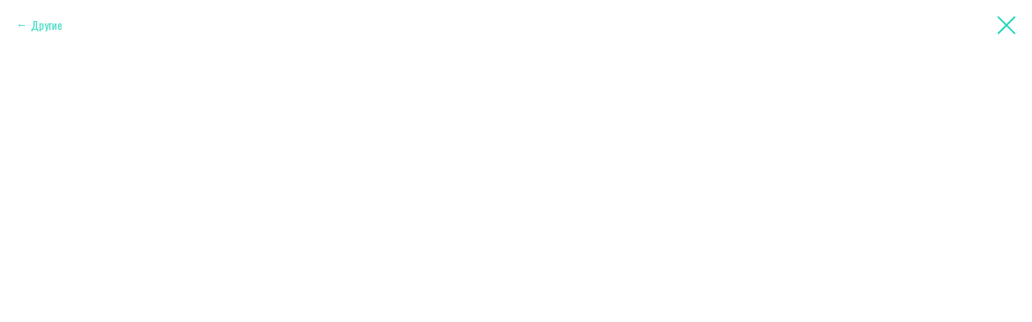

--- FILE ---
content_type: text/html; charset=UTF-8
request_url: https://xn----7sbmlgbanctgun1f.xn--p1ai/rolls/tproduct/261844626-587670196941-vanilnoe-oblako
body_size: 8110
content:
<!DOCTYPE html><html> <head><meta charset="utf-8" /><meta http-equiv="Content-Type" content="text/html; charset=utf-8" /><meta name="viewport" content="width=device-width, initial-scale=1.0" /><meta name="google-site-verification" content="MBExuheCytcYvmunVq75dxvS_LHiYZbqIcCNcgNXJvE" /><!--metatextblock-->
<title>Ванильное облако</title>
<meta name="description" content="">
<meta name="keywords" content="">
<meta property="og:title" content="Ванильное облако" />
<meta property="og:description" content="" />
<meta property="og:type" content="website" />
<meta property="og:url" content="https://xn----7sbmlgbanctgun1f.xn--p1ai/rolls/tproduct/261844626-587670196941-vanilnoe-oblako" />
<meta property="og:image" content="https://static.tildacdn.com/tild6437-3237-4938-b664-346565393332/oblako.jpg" />
<link rel="canonical" href="https://xn----7sbmlgbanctgun1f.xn--p1ai/rolls/tproduct/261844626-587670196941-vanilnoe-oblako" />
<!--/metatextblock--><meta property="fb:app_id" content="257953674358265" /><meta name="format-detection" content="telephone=no" /><meta http-equiv="x-dns-prefetch-control" content="on"><link rel="dns-prefetch" href="https://tilda.ws"><link rel="dns-prefetch" href="https://static.tildacdn.com"><meta name="robots" content="noindex" /><link rel="shortcut icon" href="https://static.tildacdn.com/tild3930-6133-4163-b934-366333393834/favicon.ico" type="image/x-icon" /><link rel="apple-touch-icon" href="https://static.tildacdn.com/tild6635-3736-4337-b030-653662306338/baby_152.png"><link rel="apple-touch-icon" sizes="76x76" href="https://static.tildacdn.com/tild6635-3736-4337-b030-653662306338/baby_152.png"><link rel="apple-touch-icon" sizes="152x152" href="https://static.tildacdn.com/tild6635-3736-4337-b030-653662306338/baby_152.png"><link rel="apple-touch-startup-image" href="https://static.tildacdn.com/tild6635-3736-4337-b030-653662306338/baby_152.png"><meta name="msapplication-TileColor" content="#000000"><meta name="msapplication-TileImage" content="https://static.tildacdn.com/tild6438-6364-4861-a333-663461363339/baby_270.png"><!-- Assets --><link rel="stylesheet" href="https://static.tildacdn.com/css/tilda-grid-3.0.min.css" type="text/css" media="all" /><link rel="stylesheet" href="https://tilda.ws/project1328833/tilda-blocks-2.12.css?t=1608408750" type="text/css" media="all" /><link rel="stylesheet" href="https://static.tildacdn.com/css/tilda-animation-1.0.min.css" type="text/css" media="all" /><link rel="stylesheet" href="https://static.tildacdn.com/css/tilda-popup-1.1.min.css" type="text/css" media="all" /><link rel="stylesheet" href="https://static.tildacdn.com/css/tilda-slds-1.4.min.css" type="text/css" media="all" /><link rel="stylesheet" href="https://static.tildacdn.com/css/tilda-zoom-2.0.min.css" type="text/css" media="all" /><link rel="stylesheet" href="https://static.tildacdn.com/css/tilda-catalog-1.1.min.css" type="text/css" media="all" /><link rel="stylesheet" href="https://static.tildacdn.com/css/tilda-menusub-1.0.min.css" type="text/css" media="all" /><link rel="stylesheet" href="https://fonts.googleapis.com/css?family=Oswald:300,400,500,600,700&subset=cyrillic" type="text/css" /><script src="https://static.tildacdn.com/js/jquery-1.10.2.min.js"></script><script src="https://static.tildacdn.com/js/tilda-scripts-2.8.min.js"></script><script src="https://tilda.ws/project1328833/tilda-blocks-2.7.js?t=1608408750"></script><script src="https://static.tildacdn.com/js/lazyload-1.3.min.js" charset="utf-8" ></script><script src="https://static.tildacdn.com/js/tilda-animation-1.0.min.js" charset="utf-8" ></script><script src="https://static.tildacdn.com/js/hammer.min.js" charset="utf-8" ></script><script src="https://static.tildacdn.com/js/tilda-slds-1.4.min.js" charset="utf-8" ></script><script src="https://static.tildacdn.com/js/tilda-products-1.0.min.js" charset="utf-8" ></script><script src="https://static.tildacdn.com/js/tilda-zoom-2.0.min.js" charset="utf-8" ></script><script src="https://static.tildacdn.com/js/tilda-catalog-1.1.min.js" charset="utf-8" ></script><script src="https://static.tildacdn.com/js/tilda-menusub-1.0.min.js" charset="utf-8" ></script><script src="https://static.tildacdn.com/js/tilda-forms-1.0.min.js" charset="utf-8" ></script><!-- Разметка JSON-LD, созданная Мастером разметки структурированных данных Google. -->
<script type="application/ld+json">
{
  "@context" : "http://schema.org",
  "@type" : "LocalBusiness",
  "name" : "Анимашки",
  "image" : "https://static.tildacdn.com/tild6637-3766-4265-b339-376139626533/logoanimleg.png",
  "telephone" : "+7 985 380 69 19",
  "email" : "info@showprazdnik.ru",
  "address" : {
    "@type" : "PostalAddress",
    "streetAddress" : "г. Химки, ул. Панфилова, д.3",
    "addressLocality" : "Химки, Куркино, Новогорск, Планерная, Подрезково, Сходня, Зеленоград, Лобня",
    "addressRegion" : "Московская обл."
  }
}
</script><script type="text/javascript">window.dataLayer = window.dataLayer || [];</script><!-- Google Tag Manager --><script type="text/javascript">(function(w,d,s,l,i){w[l]=w[l]||[];w[l].push({'gtm.start':	new Date().getTime(),event:'gtm.js'});var f=d.getElementsByTagName(s)[0],	j=d.createElement(s),dl=l!='dataLayer'?'&l='+l:'';j.async=true;j.src=	'https://www.googletagmanager.com/gtm.js?id='+i+dl;f.parentNode.insertBefore(j,f);	})(window,document,'script','dataLayer','GTM-MJR7LG5');</script><!-- End Google Tag Manager --><script type="text/javascript">if((/bot|google|yandex|baidu|bing|msn|duckduckbot|teoma|slurp|crawler|spider|robot|crawling|facebook/i.test(navigator.userAgent))===false && typeof(sessionStorage)!='undefined' && sessionStorage.getItem('visited')!=='y'){	var style=document.createElement('style');	style.type='text/css';	style.innerHTML='@media screen and (min-width: 980px) {.t-records {opacity: 0;}.t-records_animated {-webkit-transition: opacity ease-in-out .2s;-moz-transition: opacity ease-in-out .2s;-o-transition: opacity ease-in-out .2s;transition: opacity ease-in-out .2s;}.t-records.t-records_visible {opacity: 1;}}';	document.getElementsByTagName('head')[0].appendChild(style);	$(document).ready(function() {	$('.t-records').addClass('t-records_animated');	setTimeout(function(){ $('.t-records').addClass('t-records_visible'); sessionStorage.setItem('visited','y');	},400);	});
}</script></head><body class="t-body" style="margin:0;"><!--allrecords--><div id="allrecords" class="t-records" data-product-page="y" data-hook="blocks-collection-content-node" data-tilda-project-id="1328833" data-tilda-page-id="15747128" data-tilda-page-alias="rolls" data-tilda-formskey="2ad9d7af2e4e5a3975a5fb0a08d378fe" >


<!-- PRODUCT START -->

                
                        
                    
        
        

<div id="rec261844626" class="r t-rec" style="background-color:#ffffff;" data-bg-color="#ffffff">
    <div class="t-store t-store__prod-snippet__container">

        
                <div class="t-store__prod-popup__close-txt-wr" style="position:absolute;">
            <a href="https://xn----7sbmlgbanctgun1f.xn--p1ai/rolls" class="js-store-close-text t-store__prod-popup__close-txt t-descr t-descr_xxs" style="color:#1ed6ba;">
                Другие
            </a>
        </div>
        
        <a href="https://xn----7sbmlgbanctgun1f.xn--p1ai/rolls" class="t-popup__close" style="position:absolute; background-color:#ffffff">
            <div class="t-popup__close-wrapper">
                <svg class="t-popup__close-icon t-popup__close-icon_arrow" width="26px" height="26px" viewBox="0 0 26 26" version="1.1" xmlns="http://www.w3.org/2000/svg" xmlns:xlink="http://www.w3.org/1999/xlink"><path d="M10.4142136,5 L11.8284271,6.41421356 L5.829,12.414 L23.4142136,12.4142136 L23.4142136,14.4142136 L5.829,14.414 L11.8284271,20.4142136 L10.4142136,21.8284271 L2,13.4142136 L10.4142136,5 Z" fill="#1ed6ba"></path></svg>
                <svg class="t-popup__close-icon t-popup__close-icon_cross" width="23px" height="23px" viewBox="0 0 23 23" version="1.1" xmlns="http://www.w3.org/2000/svg" xmlns:xlink="http://www.w3.org/1999/xlink"><g stroke="none" stroke-width="1" fill="#1ed6ba" fill-rule="evenodd"><rect transform="translate(11.313708, 11.313708) rotate(-45.000000) translate(-11.313708, -11.313708) " x="10.3137085" y="-3.6862915" width="2" height="30"></rect><rect transform="translate(11.313708, 11.313708) rotate(-315.000000) translate(-11.313708, -11.313708) " x="10.3137085" y="-3.6862915" width="2" height="30"></rect></g></svg>
            </div>
        </a>
        
        <div class="js-store-product js-product t-store__product-snippet" data-product-lid="587670196941" data-product-uid="587670196941" itemscope itemtype="http://schema.org/Product">
            <meta itemprop="productID" content="587670196941" />

            <div class="t-container t-container_8">
                <div>
                    <meta itemprop="image" content="https://static.tildacdn.com/tild6437-3237-4938-b664-346565393332/oblako.jpg" />
                    <div class="t-store__prod-popup__slider js-store-prod-slider ">
                        <div class="js-product-img" style="width:100%;padding-bottom:75%;background-size:cover;opacity:0;">
                        </div>
                    </div>
                    <div class="t-store__prod-popup__info t-align_left ">

                        <div class="t-store__prod-popup__title-wrapper">
                            <h1 class="js-store-prod-name js-product-name t-store__prod-popup__name t-name t-name_xl" itemprop="name" style="color:#1ed6ba;font-size:20px;">Ванильное облако</h1>
                            <div class="t-store__prod-popup__brand t-descr t-descr_xxs" >
                                                            </div>
                            <div class="t-store__prod-popup__sku t-descr t-descr_xxs">
                                <span class="js-store-prod-sku js-product-sku" translate="no" >
                                    
                                </span>
                            </div>
                        </div>

                                                                        <div itemprop="offers" itemscope itemtype="http://schema.org/Offer" style="display:none;">
                            <meta itemprop="serialNumber" content="587670196941" />
                                                        <meta itemprop="price" content="2500.00" />
                            <meta itemprop="priceCurrency" content="RUB" />
                                                        <link itemprop="availability" href="http://schema.org/InStock">
                                                    </div>
                        
                                                
                        <div class="js-store-price-wrapper t-store__prod-popup__price-wrapper">
                            <div class="js-store-prod-price t-store__prod-popup__price t-store__prod-popup__price-item t-name t-name_md" style="color:#1ed6ba;font-weight:700;">
                                                                <div class="js-product-price js-store-prod-price-val t-store__prod-popup__price-value" data-product-price-def="2500.0000" data-product-price-def-str="2500,00">2500,00</div><div class="t-store__prod-popup__price-currency" translate="no">р.</div>
                                                            </div>
                            <div class="js-store-prod-price-old t-store__prod-popup__price_old t-store__prod-popup__price-item t-name t-name_md" style="font-weight:700;display:none;">
                                                                <div class="js-store-prod-price-old-val t-store__prod-popup__price-value"></div><div class="t-store__prod-popup__price-currency" translate="no">р.</div>
                                                            </div>
                        </div>

                        <div class="js-product-controls-wrapper">
                        </div>

                        <div class="t-store__prod-popup__links-wrapper">
                                                    </div>

                        
                        <div class="js-store-prod-text t-store__prod-popup__text t-descr t-descr_xxs" style="color:#030b47;">
                                                    <div class="js-store-prod-all-text" itemprop="description">
                                Подойдет маленьким детишкам, у которых может быть аллергия на "всё на свете". Ванильные бисквитные коржи пропитаны ванильным мороженым или мятным сиропом. Внутри лёгкий йогуртовый крем, покрытие крем-чиз на масле/сливках в зависимости от того, какое будет украшение.<br /><br />Прослойка ягод 250-650 руб.,<br />Ягоды сверху 250-650 руб.,&nbsp;<br />Мастичные цветы, надписи на кусочек мастики 200-400 руб.,<br />Шоколадные соты 200 руб.,<br />Сахарная картинка 500 руб.<br />Фигурки из мастики 300-600 руб./шт.                            </div>
                                                                            <div class="js-store-prod-all-charcs">
                                                                                                                                                                        </div>
                                                </div>

                    </div>
                </div>

                            </div>
        </div>
                <div class="js-store-error-msg t-store__error-msg-cont"></div>
        <div itemscope itemtype="http://schema.org/ImageGallery" style="display:none;">
                                                </div>

    </div>

                        
                        
    
    <style>
        /* body bg color */
        
        .t-body {
            background-color:#ffffff;
        }
        

        /* body bg color end */
        /* Slider stiles */
        .t-slds__bullet_active .t-slds__bullet_body {
            background-color: #222 !important;
        }

        .t-slds__bullet:hover .t-slds__bullet_body {
            background-color: #222 !important;
        }
        /* Slider stiles end */
    </style>
    

            
        
    <style>
        

        

        
    </style>
    
    
        
    <style>
        
    </style>
    
    
        
    <style>
        
    </style>
    
    
        
        <style>
    
                                    
        </style>
    
    
    <div class="js-store-tpl-slider-arrows" style="display: none;">
                


<div class="t-slds__arrow_wrapper t-slds__arrow_wrapper-left" data-slide-direction="left">
  <div class="t-slds__arrow t-slds__arrow-left t-slds__arrow-withbg" style="width: 40px; height: 40px;background-color: rgba(255,255,255,1);">
    <div class="t-slds__arrow_body t-slds__arrow_body-left" style="width: 9px;">
      <svg style="display: block" viewBox="0 0 9.3 17" xmlns="http://www.w3.org/2000/svg" xmlns:xlink="http://www.w3.org/1999/xlink">
                <desc>Left</desc>
        <polyline
        fill="none"
        stroke="#000000"
        stroke-linejoin="butt"
        stroke-linecap="butt"
        stroke-width="1"
        points="0.5,0.5 8.5,8.5 0.5,16.5"
        />
      </svg>
    </div>
  </div>
</div>
<div class="t-slds__arrow_wrapper t-slds__arrow_wrapper-right" data-slide-direction="right">
  <div class="t-slds__arrow t-slds__arrow-right t-slds__arrow-withbg" style="width: 40px; height: 40px;background-color: rgba(255,255,255,1);">
    <div class="t-slds__arrow_body t-slds__arrow_body-right" style="width: 9px;">
      <svg style="display: block" viewBox="0 0 9.3 17" xmlns="http://www.w3.org/2000/svg" xmlns:xlink="http://www.w3.org/1999/xlink">
        <desc>Right</desc>
        <polyline
        fill="none"
        stroke="#000000"
        stroke-linejoin="butt"
        stroke-linecap="butt"
        stroke-width="1"
        points="0.5,0.5 8.5,8.5 0.5,16.5"
        />
      </svg>
    </div>
  </div>
</div>    </div>

    
    <script>
        t_onReady(function() {
            var tildacopyEl = document.getElementById('tildacopy');
            if (tildacopyEl) tildacopyEl.style.display = 'none';

            var recid = '261844626';
            var options = {};
            var product = {"uid":587670196941,"rootpartid":1279379,"title":"Ванильное облако","text":"Подойдет маленьким детишкам, у которых может быть аллергия на \"всё на свете\". Ванильные бисквитные коржи пропитаны ванильным мороженым или мятным сиропом. Внутри лёгкий йогуртовый крем, покрытие крем-чиз на масле\/сливках в зависимости от того, какое будет украшение.<br \/><br \/>Прослойка ягод 250-650 руб.,<br \/>Ягоды сверху 250-650 руб.,&nbsp;<br \/>Мастичные цветы, надписи на кусочек мастики 200-400 руб.,<br \/>Шоколадные соты 200 руб.,<br \/>Сахарная картинка 500 руб.<br \/>Фигурки из мастики 300-600 руб.\/шт.","price":"2500.0000","gallery":[{"img":"https:\/\/static.tildacdn.com\/tild6437-3237-4938-b664-346565393332\/oblako.jpg"}],"sort":1169500,"portion":0,"newsort":0,"json_chars":"null","externalid":"8Ue2AOYtvsCzKELcFauF","pack_label":"lwh","pack_x":0,"pack_y":0,"pack_z":0,"pack_m":0,"serverid":"master","servertime":"1742040628.4756","parentuid":"","editions":[{"uid":587670196941,"price":"2 500.00","priceold":"","sku":"","quantity":"","img":"https:\/\/static.tildacdn.com\/tild6437-3237-4938-b664-346565393332\/oblako.jpg"}],"characteristics":[],"properties":[{"title":"Выберите вариант","params":{"type":"single"},"sort":1,"values":"***2 кг\nГолое покрытие=+2500\nМастика\/крем-чиз=+2900\n...\n...2,5 кг\nГолое покрытие=+3750\nМастика\/крем-чиз=+4250\n+++\n+++3 кг\nГолое покрытие=+5000\nМастика\/крем-чиз=+5600\n***\n***3,5 кг\nГолое покрытие=+6250\nМастика\/крем-чиз=+6950"}],"partuids":[],"url":"https:\/\/xn----7sbmlgbanctgun1f.xn--p1ai\/rolls\/tproduct\/261844626-587670196941-vanilnoe-oblako"};

            // draw slider or show image for SEO
            if (window.isSearchBot) {
                var imgEl = document.querySelector('.js-product-img');
                if (imgEl) imgEl.style.opacity = '1';
            } else {
                
                var prodcard_optsObj = {
    hasWrap: false,
    txtPad: '',
    bgColor: '',
    borderRadius: '',
    shadowSize: '0px',
    shadowOpacity: '',
    shadowSizeHover: '',
    shadowOpacityHover: '',
    shadowShiftyHover: '',
    btnTitle1: 'В корзину',
    btnLink1: 'order',
    btnTitle2: '',
    btnLink2: 'popup',
    showOpts: true};

var price_optsObj = {
    color: '#1ed6ba',
    colorOld: '',
    fontSize: '20px',
    fontWeight: '700'
};

var popup_optsObj = {
    columns: '6',
    columns2: '6',
    isVertical: 'on',
    align: 'left',
    btnTitle: '',
    closeText: 'Другие',
    iconColor: '#1ed6ba',
    containerBgColor: '#ffffff',
    overlayBgColorRgba: 'rgba(255,255,255,1)',
    popupStat: '/tilda/popup/rec261844626/opened',
    popupContainer: '',
    fixedButton: false,
    mobileGalleryStyle: ''
};

var slider_optsObj = {
    anim_speed: '',
    arrowColor: '#000000',
    videoPlayerIconColor: '',
    cycle: '',
    controls: 'arrowsthumbs',
    bgcolor: '#ebebeb'
};

var slider_dotsOptsObj = {
    size: '',
    bgcolor: '',
    bordersize: '',
    bgcoloractive: ''
};

var slider_slidesOptsObj = {
    zoomable: true,
    bgsize: 'cover',
    ratio: '1'
};

var typography_optsObj = {
    descrColor: '#030b47',
    titleColor: '#1ed6ba'
};

var default_sortObj = {
    in_stock: false};

var btn1_style = 'border-radius:30px;-moz-border-radius:30px;-webkit-border-radius:30px;color:#ffffff;background-color:#1ed6ba;';
var btn2_style = 'border-radius:30px;-moz-border-radius:30px;-webkit-border-radius:30px;color:#1ed6ba;border:1px solid #1ed6ba;';

var options_catalog = {
    btn1_style: btn1_style,
    btn2_style: btn2_style,
    storepart: '719436423401',
    prodCard: prodcard_optsObj,
    popup_opts: popup_optsObj,
    defaultSort: default_sortObj,
    slider_opts: slider_optsObj,
    slider_dotsOpts: slider_dotsOptsObj,
    slider_slidesOpts: slider_slidesOptsObj,
    typo: typography_optsObj,
    price: price_optsObj,
    blocksInRow: '4',
    imageHover: true,
    imageHeight: '400px',
    imageRatioClass: 't-store__card__imgwrapper_1-1',
    align: 'left',
    vindent: '',
    isHorizOnMob:false,
    itemsAnim: '',
    hasOriginalAspectRatio: false,
    markColor: '#ffffff',
    markBgColor: '#ff4a4a',
    currencySide: 'r',
    currencyTxt: 'р.',
    currencySeparator: ',',
    currencyDecimal: '',
    btnSize: '',
    verticalAlignButtons: true,
    hideFilters: false,
    titleRelevants: '',
    showRelevants: '',
    relevants_slider: false,
    relevants_quantity: '',
    isFlexCols: true,
    isPublishedPage: true,
    previewmode: true,
    colClass: 't-col t-col_3',
    ratio: '1_1',
    sliderthumbsside: '',
    showStoreBtnQuantity: 'list',
    tabs: '',
    galleryStyle: '',
    title_typo: '',
    descr_typo: '',
    price_typo: '',
    price_old_typo: '',
    menu_typo: '',
    options_typo: '',
    sku_typo: '',
    characteristics_typo: '',
    button_styles: '',
    button2_styles: '',
    buttonicon: '',
    buttoniconhover: '',
};                
                // emulate, get options_catalog from file store_catalog_fields
                options = options_catalog;
                options.typo.title = "color:#1ed6ba;font-size:20px;" || '';
                options.typo.descr = "color:#030b47;" || '';

                try {
                    if (options.showRelevants) {
                        var itemsCount = '4';
                        var relevantsMethod;
                        switch (options.showRelevants) {
                            case 'cc':
                                relevantsMethod = 'current_category';
                                break;
                            case 'all':
                                relevantsMethod = 'all_categories';
                                break;
                            default:
                                relevantsMethod = 'category_' + options.showRelevants;
                                break;
                        }

                        t_onFuncLoad('t_store_loadProducts', function() {
                            t_store_loadProducts(
                                'relevants',
                                recid,
                                options,
                                false,
                                {
                                    currentProductUid: '587670196941',
                                    relevantsQuantity: itemsCount,
                                    relevantsMethod: relevantsMethod,
                                    relevantsSort: 'random'
                                }
                            );
                        });
                    }
                } catch (e) {
                    console.log('Error in relevants: ' + e);
                }
            }

            
                        

            window.tStoreOptionsList = [];

            t_onFuncLoad('t_store_productInit', function() {
                t_store_productInit(recid, options, product);
            });

            // if user coming from catalog redirect back to main page
            if (window.history.state && (window.history.state.productData || window.history.state.storepartuid)) {
                window.onpopstate = function() {
                    window.history.replaceState(null, null, window.location.origin);
                    window.location.replace(window.location.origin);
                };
            }
        });
    </script>
    

</div>


<!-- PRODUCT END -->





</div>
<!--/allrecords--><!-- Stat --> <!-- Yandex.Metrika counter 44611609 --> <script type="text/javascript" > (function(m,e,t,r,i,k,a){m[i]=m[i]||function(){(m[i].a=m[i].a||[]).push(arguments)}; m[i].l=1*new Date();k=e.createElement(t),a=e.getElementsByTagName(t)[0],k.async=1,k.src=r,a.parentNode.insertBefore(k,a)}) (window, document, "script", "https://mc.yandex.ru/metrika/tag.js", "ym"); window.mainMetrikaId = 44611609; ym(window.mainMetrikaId , "init", { clickmap:true, trackLinks:true, accurateTrackBounce:true, webvisor:true,ecommerce:"dataLayer" }); </script><noscript><div><img src="https://mc.yandex.ru/watch/44611609" style="position:absolute; left:-9999px;" alt="" /></div></noscript> <!-- /Yandex.Metrika counter --> <script type="text/javascript">(function(i,s,o,g,r,a,m){i['GoogleAnalyticsObject']=r;i[r]=i[r]||function(){	(i[r].q=i[r].q||[]).push(arguments)},i[r].l=1*new Date();a=s.createElement(o),	m=s.getElementsByTagName(o)[0];a.async=1;a.src=g;m.parentNode.insertBefore(a,m)	})(window,document,'script','https://www.google-analytics.com/analytics.js','ga');	ga('create', 'UA-85056752-2', 'auto');	ga('send', 'pageview');	window.mainTracker = 'user';	if (! window.mainTracker) { window.mainTracker = 'tilda'; }	(function (d, w, k, o, g) { var n=d.getElementsByTagName(o)[0],s=d.createElement(o),f=function(){n.parentNode.insertBefore(s,n);}; s.type = "text/javascript"; s.async = true; s.key = k; s.id = "tildastatscript"; s.src=g; if (w.opera=="[object Opera]") {d.addEventListener("DOMContentLoaded", f, false);} else { f(); } })(document, window, 'a7179a4f4937c14e1b0cbf53e3d0c9f2','script','https://static.tildacdn.com/js/tildastat-0.2.min.js');</script><!-- Google Tag Manager (noscript) --><noscript><iframe src="https://www.googletagmanager.com/ns.html?id=GTM-MJR7LG5" height="0" width="0" style="display:none;visibility:hidden"></iframe></noscript><!-- End Google Tag Manager (noscript) --></body></html>

--- FILE ---
content_type: text/plain
request_url: https://www.google-analytics.com/j/collect?v=1&_v=j102&a=313688409&t=pageview&_s=1&dl=https%3A%2F%2Fxn----7sbmlgbanctgun1f.xn--p1ai%2Frolls%2Ftproduct%2F261844626-587670196941-vanilnoe-oblako&ul=en-us%40posix&dt=%D0%92%D0%B0%D0%BD%D0%B8%D0%BB%D1%8C%D0%BD%D0%BE%D0%B5%20%D0%BE%D0%B1%D0%BB%D0%B0%D0%BA%D0%BE&sr=1280x720&vp=1280x720&_u=IEBAAEABAAAAACAAI~&jid=411184798&gjid=295874103&cid=2123616412.1768995170&tid=UA-85056752-2&_gid=1084265099.1768995170&_r=1&_slc=1&z=28278505
body_size: -454
content:
2,cG-91RKP54F9G